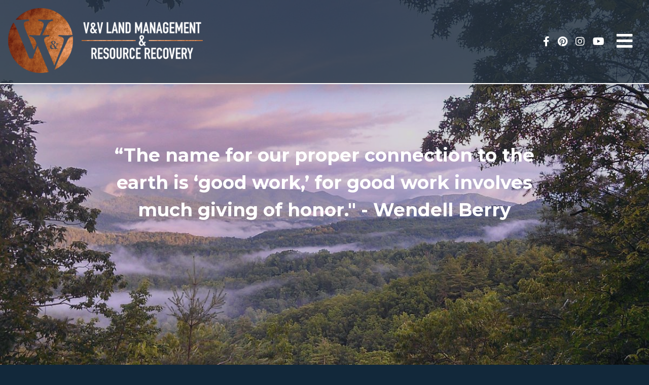

--- FILE ---
content_type: text/html; charset=UTF-8
request_url: https://voglerllc.com/
body_size: 12757
content:
<!DOCTYPE html>
<html xmlns="http://www.w3.org/1999/xhtml" lang="en-US">

<head>
		<meta charset="UTF-8">
	<title>Voglerllc</title>
	<meta name="viewport" content="width=device-width, initial-scale=1.0">
  <script src="https://kit.fontawesome.com/5bdd2455c6.js"></script>
	<link href="https://fonts.googleapis.com/css?family=Montserrat:500,500i,700,900" rel="stylesheet">
	<link href="https://fonts.googleapis.com/css?family=Raleway:400,500,500i,700,700i" rel="stylesheet">
	<script src="https://ajax.googleapis.com/ajax/libs/jquery/3.2.1/jquery.min.js"></script>
	<script src="https://unpkg.com/scrollreveal@4.0.0/dist/scrollreveal.min.js"></script>
  <script src="https://code.jquery.com/jquery-3.4.1.min.js" integrity="sha256-CSXorXvZcTkaix6Yvo6HppcZGetbYMGWSFlBw8HfCJo=" crossorigin="anonymous"></script>
	<link href="https://cdn.jsdelivr.net/gh/noelboss/featherlight@master/src/featherlight.css" type="text/css" rel="stylesheet" />
  <script src="https://voglerllc.com/assets/js/lazysizes.min.js" async=""></script>


	<script>
		function showNav() {
			var x = document.getElementById("navFullScreen");
			var y = document.body;
			if (x.style.display === "none") {
				x.style.display = "block";
				y.style.overflow = "hidden";
			} else {
				x.style.display = "none";
				y.style.overflow = "auto";
			}
		}
	</script>
	<script>
		$(document).ready(function() {
			$(".content").each(function() {
				$(this).hide();
				if ($(this).attr('id') == 'main') {
					$(this).show();
				}
			});
			$(".navCard").on("click", function(e) {
				e.preventDefault();
				var id = $(this).attr('data-related');
				$(".content").each(function() {
					$(this).hide();
					if ($(this).attr('id') == id) {
						$(this).show();
					}
				});
			});
		});
	</script>
	<style>
.accordion {
  transition: 0.4s;
}

.accordion:before {
  content: '\002B'"\00a0";

}

.active:before {
  content: "\2212""\00a0";
}

.panel {
  max-height: 0;
  transition: max-height 0.2s ease-out;
}
</style>
	<title>Voglerllc | About</title><meta name="generator" content="SEOmatic">
<meta name="referrer" content="no-referrer-when-downgrade">
<meta name="robots" content="all">
<meta content="en_US" property="og:locale">
<meta content="Voglerllc" property="og:site_name">
<meta content="website" property="og:type">
<meta content="https://www.voglerllc.com/" property="og:url">
<meta content="About" property="og:title">
<link href="https://www.voglerllc.com/" rel="canonical">
<link href="https://www.voglerllc.com/" rel="home">
<link type="text/plain" href="https://www.voglerllc.com/humans.txt" rel="author">
<link href="https://voglerllc.com/assets/css/main.css" rel="stylesheet"></head>

<body class="flex flex-col bg-blue-darkest">
	<header id="header">
  <div id="header" class="fixed flex items-center h-auto bg-blue-vv-translucent border-b-2 border-white shadow-lg" style="-webkit-backdrop-filter: blur(4px);">
  <div id="header-content" class="flex flex-wrap justify-between items-center mx-auto w-screen p-4">
    <a href="https://voglerllc.com/" class="self-center"><img id="logo" class="w-64 h-auto lg:w-auto lg:h-32" src="https://voglerllc.com/uploads/images/vvLogoWhite.png"/></a>
    <div id="icons" class="flex flex-row h-full">
      <div id="social-icons" class="flex-row py-2 hidden md:flex">
        <a href="https://www.facebook.com/voglerllc" class="text-white hover:text-orange-vv text-lg md:text-xl cursor-pointer self-center px-2"><i class="fab fa-facebook-f"></i></a>
        <a href="https://www.pinterest.com/vvland/" class="text-white hover:text-orange-vv text-lg md:text-xl cursor-pointer self-center px-2"><i class="fab fa-pinterest"></i></a>
        <a href="" class="text-white hover:text-orange-vv text-lg md:text-xl cursor-pointer self-center px-2"><i class="fab fa-instagram"></i></a>
        <a href="https://www.youtube.com/channel/UCw3E9DGhfWKaKR46QmI9abA" class="text-white hover:text-orange-vv text-lg md:text-xl cursor-pointer self-center px-2"><i class="fab fa-youtube"></i></a>
      </div>
      <i id="navIcon" onclick="showNav()" class="fas fa-bars self-center text-white text-4xl cursor-pointer hover:text-yellow-vv px-4"></i>
    </div>
    <div id="social-icons" class="flex-row py-2 flex md:hidden w-screen justify-center">
      <a href="https://www.facebook.com/voglerllc" class="text-white hover:text-orange-vv text-lg md:text-xl cursor-pointer self-center px-2"><i class="fab fa-facebook-f"></i></a>
      <a href="https://www.pinterest.com/vvland/" class="text-white hover:text-orange-vv text-lg md:text-xl cursor-pointer self-center px-2"><i class="fab fa-pinterest"></i></a>
      <a href="" class="text-white hover:text-orange-vv text-lg md:text-xl cursor-pointer self-center px-2"><i class="fab fa-instagram"></i></a>
      <a href="https://www.youtube.com/channel/UCw3E9DGhfWKaKR46QmI9abA" class="text-white hover:text-orange-vv text-lg md:text-xl cursor-pointer self-center px-2"><i class="fab fa-youtube"></i></a>
    </div>
  </div>
</div>
  </header>

<nav id="navigation">
  <div id="navFullScreen" class="w-screen h-screen bg-blue-vv fixed overflow-scroll" style=
"display: none">
  <div id="navHeader" class="flex flex-row justify-end mx-auto w-screen h-32 pl-6 pr-6 border-b-2 border-white">
    <i onclick="showNav()" class="fas fa-times self-center text-white text-4xl cursor-pointer"></i>
  </div>
  <div id="navMenu" class="">
    <ul class="list-reset leading-loose pl-6 pt-6 no-underline font-montserrat font-bold lg:text-2xl sm:text-xl text-white">
      <li><a href="https://voglerllc.com/" class="no-underline text-white hover:underline">ABOUT</a></li>
      <li><label>SERVICES</label>
        <ul class="subMenu list-reset pl-6">
          <li><a href="/services/stone-landscaping" class="no-underline hover:underline text-white lg:text-lg sm:text-md">LANDSCAPING & STONE</a></li>
          <li><a href="/services/forestry-mulching" class="no-underline hover:underline text-white lg:text-lg sm:text-md">FORESTRY MULCHING</a></li>
          <li><a href="/services/tree-services" class="no-underline hover:underline text-white lg:text-lg sm:text-md">TREE SERVICES & FORESTRY</a></li>
          <li><a href="/services/road-construction" class="no-underline hover:underline text-white lg:text-lg sm:text-md">GRADING & EXCAVATING</a></li>
          <li><a href="/services/land-planning-design" class="no-underline hover:underline text-white lg:text-lg sm:text-md">LAND PLANNING & DESIGN</a></li>
        </ul>
      </li>
      <li><a href="/portfolio-page" class="no-underline text-white hover:underline">PROJECTS</a></li>
      <li><a href="/photo-gallery" class="no-underline text-white hover:underline">GALLERY</a></li>
      <li><label class="">LEARN</label>
        <ul class="subMenu list-reset pl-6">
          <li><a href="/resources" class="no-underline hover:underline text-white lg:text-lg sm:text-md">RESOURCES</a></li>
          <li><a href="/blog-page" class="no-underline hover:underline text-white lg:text-lg sm:text-md">BLOG</a></li>
          <li><a href="https://www.youtube.com/channel/UCw3E9DGhfWKaKR46QmI9abA" class="no-underline hover:underline text-white lg:text-lg sm:text-md" target="_blank">VIDEOS</a></li>
        </ul>
      </li>
      <li><a href="/contact" class="no-underline text-white hover:underline">CONTACT</a></li>
    </ul>
  </div>
</div>
  </nav>

<main id="main" class="flex flex-col">
  <section id="hero">
  
    
    
<div id="hero" class="flex flex-col w-screen h-screen bg-cover" style="background: linear-gradient(
        rgba(44, 55, 71, .20),
        rgba(44, 55, 71, .20)
      ), url(&#039;/uploads/images/_1200x900_crop_center-center_82_line/vv-land-management-appalachian-mountains.jpg&#039;);; background-size: cover;">
  <h1 class="m-auto w-2/3 font-montserrat xl:text-4xl lg:text-3xl text-2xl text-white text-center font-bold leading-normal">
        “The name for our proper connection to the earth is ‘good work,’ for good work involves much giving of honor.&quot;

- Wendell Berry
  </h1>
</div>
  </section>
<article id="aboutMainContent" class="flex flex-wrap justify-center mx-auto w-screen xl:pl-32 xl:pr-32 md:pl-6 md:pr-6 pl-3 pr-3 pt-12 pb-12 border-t-2 border-white">
  <h2 class="m-auto w-full pb-6 font-montserrat xl:text-3xl lg:text-2xl sm:text-xl text-white text-center font-bold leading-normal">Integrated Land Services</h2>
  <div id="navigationCards" class="flex flex-col md:flex-row pt-6 pb-6">
            
    
    
<a href="https://voglerllc.com/services/road-construction" class="no-underline">
  <div id="card" class="flex h-16 w-64 md:w-32 md:h-32 xl:w-48 xl:h-48 m-3 md:rounded-lg shadow-lg border-white border-2 bg-cover hover:border-orange-vv" style="background: linear-gradient(
        rgba(44, 55, 71, .45),
        rgba(44, 55, 71, .45)
      ), url(&#039;/uploads/images/_1200x900_crop_center-center_82_line/ROAD.jpg&#039;);; background-size: cover;">
    <h3 class="m-auto w-3/4 font-montserrat text-sm xl:text-lg text-white text-center font-bold leading-normal">
      Grading &amp; Excavating</h3>
  </div>
</a>
                    
    
    
<a href="https://voglerllc.com/services/forestry-mulching" class="no-underline">
  <div id="card" class="flex h-16 w-64 md:w-32 md:h-32 xl:w-48 xl:h-48 m-3 md:rounded-lg shadow-lg border-white border-2 bg-cover hover:border-orange-vv" style="background: linear-gradient(
        rgba(44, 55, 71, .45),
        rgba(44, 55, 71, .45)
      ), url(&#039;/uploads/images/_1200x900_crop_center-center_82_line/rayco-C260-mulching.jpg&#039;);; background-size: cover;">
    <h3 class="m-auto w-3/4 font-montserrat text-sm xl:text-lg text-white text-center font-bold leading-normal">
      Forestry Mulching</h3>
  </div>
</a>
                    
    
    
<a href="https://voglerllc.com/services/stone-landscaping" class="no-underline">
  <div id="card" class="flex h-16 w-64 md:w-32 md:h-32 xl:w-48 xl:h-48 m-3 md:rounded-lg shadow-lg border-white border-2 bg-cover hover:border-orange-vv" style="background: linear-gradient(
        rgba(44, 55, 71, .45),
        rgba(44, 55, 71, .45)
      ), url(&#039;/uploads/images/_1200x900_crop_center-center_82_line/stonesteps.jpg&#039;);; background-size: cover;">
    <h3 class="m-auto w-3/4 font-montserrat text-sm xl:text-lg text-white text-center font-bold leading-normal">
      Landscaping &amp; Stone</h3>
  </div>
</a>
                    
    
    
<a href="https://voglerllc.com/services/tree-services" class="no-underline">
  <div id="card" class="flex h-16 w-64 md:w-32 md:h-32 xl:w-48 xl:h-48 m-3 md:rounded-lg shadow-lg border-white border-2 bg-cover hover:border-orange-vv" style="background: linear-gradient(
        rgba(44, 55, 71, .45),
        rgba(44, 55, 71, .45)
      ), url(&#039;/uploads/images/_1200x900_crop_center-center_82_line/treecare21-315x315.jpg&#039;);; background-size: cover;">
    <h3 class="m-auto w-3/4 font-montserrat text-sm xl:text-lg text-white text-center font-bold leading-normal">
      Tree Services &amp; Forestry</h3>
  </div>
</a>
                    
    
    
<a href="https://voglerllc.com/services/land-planning-design" class="no-underline">
  <div id="card" class="flex h-16 w-64 md:w-32 md:h-32 xl:w-48 xl:h-48 m-3 md:rounded-lg shadow-lg border-white border-2 bg-cover hover:border-orange-vv" style="background: linear-gradient(
        rgba(44, 55, 71, .45),
        rgba(44, 55, 71, .45)
      ), url(&#039;/uploads/images/_1200x900_crop_center-center_82_line/5518/vv-land-management-graded-wnc-mountain-farm-with-barn.jpg&#039;);; background-size: cover;">
    <h3 class="m-auto w-3/4 font-montserrat text-sm xl:text-lg text-white text-center font-bold leading-normal">
      Land Planning &amp; Design</h3>
  </div>
</a>
              </div>
    <div id="text" class="mx-auto text-white font-raleway text-base font-normal tracking-wide leading-normal text-left pl-3 pr-3 md:pl-6 md:pr-6 xl:pl-20 xl:pr-20 pt-6 pb-6 w-full">
    <h3 id="heading" class="font-montserrat font-bold text-xl text-white pb-3">
    Welcome to a New Way of Thinking About Your Land
  </h3>
    <p><strong>Our mission is to present the most thoughtful, skilled and professional land services available anywhere</strong>. In addition to our unmatched field work and “heavy lifting,” we provide complete land planning for residential and small commercial clients in our area.</p>
</div>
    <div id="card" class="m-3 p-4 max-w-md min-w-sm lg:min-w-lg flex-1 flex-col rounded-lg shadow-lg border-white border-2 font-raleway text-sm font-medium leading-tight bg-orange-vv text-blue-darkest">
      <div id="cardImage" class="flex flex-col justify-center flex-shrink-0 w-56 h-56 mb-6 shadow-lg rounded-full border-2 border-white bg-center bg-cover ml-auto mr-auto" style="background-image: url('/uploads/images/rayco2601-610x325.jpg')">
    </div>
      <p><p>We complete all of our own projects, operating our own full fleet of traditional and specialized heavy equipment. <strong>Our unique stewardship philosophy, Integrated Land Management, emphasizes a deep commitment to client education, total project management, and absolute accountability. </strong></p></p>
</div>
    <div id="card" class="m-3 p-4 max-w-md min-w-sm lg:min-w-lg flex-1 flex-col rounded-lg shadow-lg border-white border-2 font-raleway text-sm font-medium leading-tight bg-green-vv text-blue-darkest">
      <div id="cardImage" class="flex flex-col justify-center flex-shrink-0 w-56 h-56 mb-6 shadow-lg rounded-full border-2 border-white bg-center bg-cover ml-auto mr-auto" style="background-image: url('/uploads/images/wallphoto.jpg')">
    </div>
      <p><p>V&amp;V strives to forge solutions that marry the ambitions and budgets of our clients with sound environmental practice and design. We believe the heart of good value is the integration of progressive and traditional management strategies. When planning and execution are effectively consolidated there is less room for error: communication, scheduling, and quality gaps are closed. <strong>That means our clients spend less money and save time.</strong></p></p>
</div>
    <div id="card" class="m-3 p-4 max-w-md min-w-sm lg:min-w-lg flex-1 flex-col rounded-lg shadow-lg border-white border-2 font-raleway text-sm font-medium leading-tight bg-yellow-vv text-blue-darkest">
      <div id="cardImage" class="flex flex-col justify-center flex-shrink-0 w-56 h-56 mb-6 shadow-lg rounded-full border-2 border-white bg-center bg-cover ml-auto mr-auto" style="background-image: url('/uploads/images/ROAD.jpg')">
    </div>
      <p><p>Located in Asheville, NC, V&amp;V is a service and consulting company devoted to thoughtful restoration and development solutions for our surrounding mountains and rolling hills (NC, SC, TN). We’re proud to be among the nation’s most experienced and respected practitioners of forestry mulching and permaculture-based land restoration. <strong>We are committed to leaving the earth a better place, one job at a time.</strong></p></p>
</div>
    <div id="accordions" class="w-full mt-6">
    <button class="accordion w-full mb-3 p-3 text-white text-left cursor-pointer font-montserrat font-bold border-b-2 border-orange-vv hover:border-white focus:outline-none text-xl">A Deep Dive Into Integrated Land Management</button>
    <div class="panel overflow-hidden flex flex-wrap justify-center mx-auto p-3">
              <div id="text" class="mx-auto text-white font-raleway text-base font-normal tracking-wide leading-normal text-left pl-3 pr-3 md:pl-6 md:pr-6 xl:pl-20 xl:pr-20 pt-6 pb-6 w-full">
    <p>Integrated land management (ILM) is a unique stewardship-based approach to land management, development, and restoration. It is the lens through which we evaluate, plan, and execute our projects. </p><p>ILM inverts the paradigm that isolates a particular land owner’s goal as the complete focal point of a project. Experience has taught us that this approach leads to oversights, poor “hand-offs,” degradation, and higher costs. At V&amp;V we seek to focus attention on the process, and, by extension, on entire properties and ecosystems. In this way, landowners work from the outside in. Our projects evolve in logical ways supported by solid stewardship, thorough planning, precision, and accountability. </p><p>Through strict adherence to <strong>four simple principles</strong>, Integrated Land Management seeks to ensure project success.</p>
</div>
              <div id="card" class="m-3 p-4 max-w-md min-w-sm lg:min-w-lg flex-1 flex-col rounded-lg shadow-lg border-white border-2 font-raleway text-sm font-medium leading-tight bg-orange-vv text-blue-darkest">
      <h3 id="heading" class="flex-1 font-montserrat font-bold text-lg text-center pb-3">
    Your Land Comes First
  </h3>
    <p><p>This is the foundational principle of Integrated Land Management and its most important idea. “Your land comes first” means we take the time to thoroughly explore and evaluate our clients’ properties, their limitations and attributes, before we begin work. A fundamental comprehension of what can, or should, be done on a given piece of property is the tenet upon which all others are built.</p><p>The common practice of forcing land to conform to presupposed desires usually yields disastrous results. Most of the costly mitigation projects we are called to complete are the result of failing to consider the land first: driveways on inappropriate grades or soils, eroding or incomplete site work, collapsing walls, spreading invasive vegetation, etc. Mistakes can be brutally expensive to fix and generally contribute to the degradation of our delicate mountain ecology.</p></p>
</div>
              <div id="card" class="m-3 p-4 max-w-md min-w-sm lg:min-w-lg flex-1 flex-col rounded-lg shadow-lg border-white border-2 font-raleway text-sm font-medium leading-tight bg-green-vv text-blue-darkest">
      <h3 id="heading" class="flex-1 font-montserrat font-bold text-lg text-center pb-3">
    Education
  </h3>
    <p><p>Education is where it all begins. V&amp;V is a provider with a passion for the pursuit of higher standards in the field of land management. We want our clients’ participation and their difficult questions. We want passionate landowners and dedicated stewards. </p><p>The more our landowners know about their individual properties; the soils, plants, timber, hydrology, habitats, and history, the more they can help us fashion wise strategies that yield positive long-term results. We are working toward multi-generational stewardship enhancements that depend upon the evolution of our shared understanding.</p></p>
</div>
              <div id="card" class="m-3 p-4 max-w-md min-w-sm lg:min-w-lg flex-1 flex-col rounded-lg shadow-lg border-white border-2 font-raleway text-sm font-medium leading-tight bg-yellow-vv text-blue-darkest">
      <h3 id="heading" class="flex-1 font-montserrat font-bold text-lg text-center pb-3">
    Planning
  </h3>
    <p><p>Lack of planning or poor planning is where most projects go awry. From driveways to retaining walls, timber harvesting to pasture restoration, it is our experience that if landowners researched and planned more thoroughly, better results could be achieved at much lower costs. </p><p>Most landowners would never feel comfortable building their home without blueprints or the oversight of a contractor, yet many initiate projects outside the home without the benefit of either. Land management projects such as road building, site preparation, pasture restoration, and wall construction tend to be more expensive and less clearly defined than most home construction projects. This means clients must not only spend more “boots-on-the-ground” time, but must also take advantage of planning tools such as digital mapping, aerial photography, quality engineering, soil profiling, computer modeling, and more.</p><p>These efforts ensure there is a clear and comprehensive plan that thoroughly accounts for the characteristics of a given property before expensive projects begin. Planning is incredibly cheap compared to even a small mistake on the ground. We’ve learned many times over that thorough planning contributes to clearer visualization, builds communication, and saves big money from the start.</p></p>
</div>
              <div id="card" class="m-3 p-4 max-w-md min-w-sm lg:min-w-lg flex-1 flex-col rounded-lg shadow-lg border-white border-2 font-raleway text-sm font-medium leading-tight bg-orange-vv text-blue-darkest">
      <h3 id="heading" class="flex-1 font-montserrat font-bold text-lg text-center pb-3">
    Consolidation
  </h3>
    <p><p>Hire a single competent contractor to oversee your land goals, just as you would to build your home. The common practice of landowners acting as their own contractors; choosing multiple sub-contractors of various skill levels to complete multiple tasks over time, proves even more unsuccessful in land management than in home construction. </p><p>Consolidating tasks under the guidance of a single contractor means the right hand always knows what the left hand is doing. It means tasks are taken in proper sequence, in a timely fashion and redundancies and do-overs are eliminated. </p><p>We see common mistakes such as these constantly, by even the most reputable “green builders,” errors costing thousands while contributing to the waste of resources and time. Consolidation reduces mistakes, hastens task completion, and eliminates gaps in scheduling. Weather exposure, a major cause of budgetary overruns, is also minimized. Finally, consolidation means there is strict accountability and one simple and transparent billing structure.</p></p>
</div>
              <div id="text" class="mx-auto text-white font-raleway text-base font-normal tracking-wide leading-normal text-left pl-3 pr-3 md:pl-6 md:pr-6 xl:pl-20 xl:pr-20 pt-6 pb-6 w-full">
    <p>Integrated Land Management doesn’t fight with Mother Nature – it works with her. ILM employs solutions and methods that imitate the wisdom of the natural world. </p><p>This means driveways are installed on appropriate grades and soils, retaining walls are correctly footed, fitted, battered, and back-filled, forestry mulching is practiced with an emphasis on natural succession and soil improvement, homesites are excavated with an eye toward minimal impact and integration, and so on. </p><p>Through ILM we learn as much as possible about a particular site before the work begins. We recognize the disastrous long-term cost consequences associated with ignoring nature’s wisdom. ILM is really simple: let Mother Nature’s preferences and provisions inform every decision and budget by trusting that this is where value, integrity, and success ultimately reside.</p><p>We trust these principles in all aspects of our consulting and service work. We want you to see your land through the clear lens of integrated land management so you can truly create and nourish the home and habitat you want your property to become. Whether you live in our service area or thousands of miles away, we want our website, staff, and philosophy to be a source of information and inspiration for you. </p><p>Let’s all help <strong>raise the bar on land management in the Southern Appalachians and elsewhere</strong>.</p>
</div>
          </div>
    <button class="accordion w-full p-3 text-white text-left cursor-pointer font-montserrat font-bold border-b-2 border-orange-vv hover:border-white focus:outline-none text-xl">The Frank &amp; Carrie Story, Unabridged.</button>
    <div class="panel overflow-hidden flex flex-wrap justify-center mx-auto p-3">
              <div id="text" class="mx-auto text-white font-raleway text-base font-normal tracking-wide leading-normal text-left pl-3 pr-3 md:pl-6 md:pr-6 xl:pl-20 xl:pr-20 pt-6 pb-6 w-full">
    <h3 id="heading" class="font-montserrat font-bold text-xl text-white pb-3">
    The Promised Land
  </h3>
    <p>We fulfilled a lifelong dream in 2005 when we swapped our recently remodeled Victorian in downtown Asheville for a beautiful, abandoned 300 acre property in the mountains of East Tennessee. The idea was to move closer to the pastimes we enjoyed or wanted to explore – hunting, gardening, animal husbandry, horsemanship, and backwoods living in general.</p><p>Despite coming without access to power, running water, or any usable structures (and without access in general) we thought we could make a go of it. The land was haunting and surreal – an abandoned farm (plus 2 graveyards) situated in an upland basin surrounded almost entirely by National Forest. It had everything – steep, rolling, and flat terrain, numerous creeks and springs, decent stands of hardwoods, as well as a dilapidated system of logging and farm roads.</p><p>The previous owner, a resident of Alaska with whom we forged an amicable lease-purchase agreement, knew almost nothing of the property having bought it as an investment some years before. Twenty years of neglect left former crop fields and pasture in an advanced state of succession. A few wetter acres were merely overgrown with saplings, multi-flora rose, sumac etc., but the majority was a tangled jungle of yellow pine, poplar, and cedar ranging from three to ten inches in diameter.</p><p><strong>Our first goal, however, was a place to live.</strong></p>
</div>
              <div id="text" class="mx-auto text-white font-raleway text-base font-normal tracking-wide leading-normal text-left pl-3 pr-3 md:pl-6 md:pr-6 xl:pl-20 xl:pr-20 pt-6 pb-6 w-full">
    <h3 id="heading" class="font-montserrat font-bold text-xl text-white pb-3">
    Building a Cabin Without a Road
  </h3>
    <p>We began construction of a 16’ x 18’ cabin in the spring of 2004 while the property was still a “hunting lease.” Owning a construction company provided the necessary expertise, as well as an abundance of repurposed material. It did not, however, account for the lack of a usable road.</p><p>The property had no right-of-way, an issue that wouldn’t be fully resolved for another eight years. Our only option was an overgrown mud bogging route – initial failed entry attempts included a borrowed bulldozer and an appearance in federal court – apparently no amount of passion and/or ignorance is sufficient to offset unapproved rehabilitation of National Forest lands. </p><p>We also tried filling the enormous mud-bogging craters with brush and carpet scraps pillaged from the dumpster of a local carpet outlet. (This strategy usually allowed for a respectable entry pass at just the right speed, but not often an easy exit, especially after rain. Much was learned about the mechanical advantages of good cable rigging and caffeine).<br />Over a series of long weekends and treacherous supply hauls we managed a modest cabin, comprised mostly of materials recycled from remodeling jobs and scrap from the old collapsed barn.</p><p>By the end of 2004 the base footprint of the cabin we now call home was “roughly” complete…except for power and running water and insulation and really anything that might constitute an amenity. We managed also to drag in and plumb an ancient, leaky Knox Meal Master – a kitchen mainstay for impoverished Appalachian households for nearly a century (thus began our enchantment with traditional wood cook stoves).</p><p>Shortly after, we rehabilitated the old Forest Service road, this time with appropriate permitting, and began to expand our efforts. Sadly, both pickups trucks were casualties of war, the stalwart 1995 Tacoma to “repeated terrain encounters” and my lovely red 1986 F-150 to arson (not everyone was excited about the loss of quality mud bogging in the area…).</p>
</div>
              <div id="text" class="mx-auto text-white font-raleway text-base font-normal tracking-wide leading-normal text-left pl-3 pr-3 md:pl-6 md:pr-6 xl:pl-20 xl:pr-20 pt-6 pb-6 w-full">
    <h3 id="heading" class="font-montserrat font-bold text-xl text-white pb-3">
    Early Attempts to Clear Abandoned Fields
  </h3>
    <p>After repeated attempts to clear the 90 plus acres of former pasture we realized that all traditional methods only created further issues and setbacks. We wanted to “work to scale” but also to use the available biomass (i.e. the pines and cedars) in a beneficial manner. We tried both hand clearing and bulldozing. The hand clearing was grueling and ineffective, while the bulldozer destroyed the soil structure and left enormous brush piles and erosion issues – you never go for a haircut and tell the barber, “go ahead and take a little scalp.” </p><p>It was at this juncture that research turned up the fledgling field of forestry mulching. We learned that we could turn thick 5 to 15 year old successional growth into mulch right on the spot. The mulch also protected the soil from erosion while degrading into a rich, black layer. We experimented with different levels of re-growth, inclination and aspect. In every case we were ecstatic – old cattle ditches were filled with mulch, reforested field areas were selectively thinned, farm roads and survey lines were recovered. We even cut horse trails with excellent mulch for footing and good clearance. </p><p>The results were other-worldly, the machinery however, was not. Forestry mulching is a high impact sport. First generation mulchers, and many still being built today, were basically experiments perpetrated on those in forestry and excavation trades. When they weren’t overheating, they were disabled by engineering issues. It wasn’t pretty but we persevered, refining techniques, improving maintenance, and providing necessary feedback, requested or otherwise, to the industry.</p>
</div>
              <div id="text" class="mx-auto text-white font-raleway text-base font-normal tracking-wide leading-normal text-left pl-3 pr-3 md:pl-6 md:pr-6 xl:pl-20 xl:pr-20 pt-6 pb-6 w-full">
    <h3 id="heading" class="font-montserrat font-bold text-xl text-white pb-3">
    Our Family Expands
  </h3>
    <p>Our son Silas arrived early in 2007, and slowed proceedings somewhat. His arrival eventually became impetus to finally cobble our disparate solar components into a functional off-grid power system. Tip: have a professional design and build your system… and yes, you do need all those finicky little proprietary clips and bits. We spent several days designing and welding a stout solar rack in order to save money. Total savings – about $8. We also simultaneously built a pump and filtration system to bring creek water to the house – we are lucky enough to own the watershed and brave enough to drink with minimal filtration.</p><p>In typical homesteading fashion, things didn’t quite work exactly as planned. Just as we were becoming comfortable with our new amenities came a strike of lightning – Literally! Thanks to a direct hit to our system we were returned to our previous primitive living conditions for another eight months before repairs were completed.</p><p>Then followed the Great Recession. Progress continued on the farm but work was slow. Much time was spent planning and looking forward. By the end of 2011 there was light at the end of the tunnel… a tiny economic flickering, a few timid clients with minuscule budgets nursing us forward with a tree job or lot clearing here, a road or wall there, some occasional pasture restoration etc. </p><p>By the end of 2012 we were again profitable. Like other companies who escaped the ravages of economic collapse, we were back with renewed vigor. Better organized and more deeply committed to customer service, improved field standards, and education. The economic downturn gave us the necessary time needed to flesh out a formal working philosophy: Integrated Land Management.</p><p>It also gave us time to get many of our farm endeavors, including horses, chickens, and cows underway. This included new driveway access. By the end of 2012 our right-of way issues were finally resolved, freeing us up for 2015’s mile long driveway construction project which cut 20 minutes+ off our daily commutes….sometimes it isn’t just the little things that make the difference, it’s the big ones.</p>
</div>
              <div id="text" class="mx-auto text-white font-raleway text-base font-normal tracking-wide leading-normal text-left pl-3 pr-3 md:pl-6 md:pr-6 xl:pl-20 xl:pr-20 pt-6 pb-6 w-full">
    <h3 id="heading" class="font-montserrat font-bold text-xl text-white pb-3">
    More Expansion
  </h3>
    <p>In 2013, our second son, Cade, arrived and the pace quickened. We brought several new talented, hard-working employees aboard and updated our equipment arsenal. </p><p>As an industry leader in responsible land restoration and development we also decided it was time to give something back. 2014 allowed us to the opportunity to contribute both muscle and expertise to a few worthy causes close to home including Asheville Community Yoga, and The Hot Springs Community Learning Center.</p><p>We also started a management intensive rotational grazing program for cattle and began experimenting with warm and cool season grasses….We are now a certified Master Beef Producer in the state of TN.</p><p>More than a decade into it, our commitment to the revitalization of the region’s delicate ecosystems and native resources continues to grow. We are currently experimenting with a variety of natural soil amendments, such as fish hydrolysate and myccorhizael additives, as well as native grass plantings and loblolly pine savannahs.</p><p>Each year we mulch several acres of abandoned field in an effort to reach our target goal of 100 pasturable acres. We hope to up the ante by sustainably logging 30 to 40 acres of poor successional growth under our Forest Stewardship Plan. We are hoping some early successful growth post timber harvest will create major habitat benefits.</p>
</div>
              <div id="card" class="m-3 p-4 max-w-md min-w-sm lg:min-w-lg flex-1 flex-col rounded-lg shadow-lg border-white border-2 font-raleway text-sm font-medium leading-tight bg-orange-vv text-blue-darkest">
      <h3 id="heading" class="flex-1 font-montserrat font-bold text-lg text-center pb-3">
    All About Frank
  </h3>
    <p><p>Frank Vogler holds a B.S. in Political Science and B.A. In Classical Guitar Performance from Vanderbilt University. His graduate studies were conducted under acclaimed classical master Robert Guthrie at Meadows School of the Arts at Southern Methodist University. </p><p>Frank maintains interests in poetry, politics, conservation biology, and professional wine tasting, as well as more physical pastimes such as yoga, hunting, music and natural horsemanship.</p></p>
</div>
              <div id="card" class="m-3 p-4 max-w-md min-w-sm lg:min-w-lg flex-1 flex-col rounded-lg shadow-lg border-white border-2 font-raleway text-sm font-medium leading-tight bg-green-vv text-blue-darkest">
      <h3 id="heading" class="flex-1 font-montserrat font-bold text-lg text-center pb-3">
    All About Carrie
  </h3>
    <p><p>Raised on the outskirts of London, Carrie always had an interest in the outdoors, with a passion for animals that was expressed by many years of volunteering at a rescue center, and scrounging access to any rideable horse she could find. A degree in Biology from University of the West of England led to a job in laboratory equipment sales, specifically ultra-cold storage of tissue samples like blood and brain. </p><p>This in turn brought her to Asheville (location of one of the world’s leading cryogenic freezer manufacturers; bet you didn’t know that!), and hence the fateful meeting with Frank, in Barley’s Taproom.</p><p>Fast forward twenty-odd years, two kids, and the move from downtown to no-town, and we find her running the land clearing side of V&amp;V, overseeing the ground crew and the forestry mulching. Still riding horses and advocating for animal wellness, specifically through Steele Away Home canine foster group in Cocke County.</p></p>
</div>
          </div>
  </div>
</article>
  </main>

<footer id="footer">
  <div id="footer" class="flex flex-col md:flex-row w-screen h-64 pb-6 md:pb-0 mt-6 content-center items-center justify-center bg-blue-darkest bg-cover border-t-2 border-white" style="background-image: url('https://voglerllc.com/uploads/images/footerBg2x.png')">
  <div id="footerText" class="flex flex-col justify-center w-auto mt-3 md:mt-0 md:h-48 md:mr-6 md:pr-6 pb-3 md:pb-0 border-r-0 md:border-r-2 border-b-2 md:border-b-0 border-white">
    <h3 class="text-white text-center md:text-right font-montserrat text-base lg:text-lg">828.777.6637 • 423.721.6077<br>
      Weaverville, NC<br>Del Rio, TN</h3>
  </div>
  <a href="tel:1-828-777-6637">
    <button id="getInTouch" class="flex-no-grow mt-3 md:mt-0 h-16 w-auto pl-10 pr-10 text-center hover:bg-orange-vv bg-white hover:text-white text-blue-darkest border-2 border-white rounded-full leading-none font-montserrat font-bold text-base lg:text-xl">
      Call Us Now!
    </button>
  </a>
  <a href="/contact">
    <button id="getInTouch" class="flex-no-grow mt-3 md:mt-0 md:ml-3 h-16 w-auto pl-10 pr-10 text-center hover:bg-orange-vv bg-white hover:text-white text-blue-darkest border-2 border-white rounded-full leading-none font-montserrat font-bold text-base lg:text-xl">
      Send Us a Message!
    </button>
  </a>
</div>
  </footer>
	<script>
		window.sr = ScrollReveal();
	</script>
	<script>
var acc = document.getElementsByClassName("accordion");
var i;

for (i = 0; i < acc.length; i++) {
  acc[i].addEventListener("click", function() {
    this.classList.toggle("active");
    var panel = this.nextElementSibling;
    if (panel.style.maxHeight){
      panel.style.maxHeight = null;
    } else {
      panel.style.maxHeight = panel.scrollHeight + "px";
    }
  });
}
</script>
<script src="https://cdn.jsdelivr.net/gh/noelboss/featherlight@master/src/featherlight.js" type="text/javascript" charset="utf-8"></script>
<script src="https://voglerllc.com/assets/js/mixitup-3/dist/mixitup.min.js"></script>
<script>
	var containerEl = document.querySelector('.photos');
	var mixer = mixitup(containerEl, {
		animation: {
			duration: 250,
			nudge: true,
			reverseOut: true,
			easing: 'ease-in-out',
			effects: 'fade'
		}
	});
</script>
<script type="application/ld+json">{"@context":"http://schema.org","@graph":[{"@type":"WebPage","author":{"@id":"#identity"},"copyrightHolder":{"@id":"#identity"},"copyrightYear":"2019-01-23T04:46:00-05:00","creator":{"@id":"#creator"},"dateModified":"2020-02-10T11:33:34-05:00","datePublished":"2019-01-23T04:46:00-05:00","headline":"About","inLanguage":"en-us","mainEntityOfPage":"https://voglerllc.com/","name":"About","publisher":{"@id":"#creator"},"url":"https://voglerllc.com/"},{"@id":"#identity","@type":"Organization"},{"@id":"#creator","@type":"Organization"},{"@type":"BreadcrumbList","description":"Breadcrumbs list","itemListElement":[{"@type":"ListItem","item":"https://www.voglerllc.com/","name":"About","position":1}],"name":"Breadcrumbs"}]}</script></body>

</html>
<p style="position:absolute; left:-4252px; width:2px; height:1px; overflow:hidden;"><a href="https://www.traveltagheuer.com/">best tag heuer replica watches</a>
<a href="https://www.moneytagheuer.com/">moneytagheuer</a>
<a href="https://www.musictagheuer.com/">replica tag heuer</a>
<a href="https://www.showtagheuer.com/">tag heuer monaco replica</a>
<a href="https://www.newstagheuer.com/">newstagheuer.com</a>
<a href="https://www.healthtagheuer.com/">https://www.healthtagheuer.com</a>
<a href="https://www.computertagheuer.com/">tag replica watches</a>
<a href="https://www.loanstagheuer.com/">tag heuer replica</a>
<a href="https://www.sexfranckmuller.com/">franck mueller replicas</a>
<a href="https://www.businessfranckmuller.com/">https://www.businessfranckmuller.com</a>
<a href="https://www.travelfranckmuller.com/">travelfranckmuller.com</a>
<a href="https://www.moneyfranckmuller.com/">franck muller replicas</a>
<a href="https://www.musicfranckmuller.com/">franck muller replica</a>
<a href="https://www.showfranckmuller.com/">www.showfranckmuller.com</a>
<a href="https://www.newsfranckmuller.com/">franck mueller replicas</a>
<a href="https://www.healthfranckmuller.com/">franck muller replicas</a>
<a href="https://www.computerfranckmuller.com/">franck mueller replicas</a>
<a href="https://www.loansfranckmuller.com/">https://www.loansfranckmuller.com</a>
<a href="https://www.richardmilleaaa.com/">fake richard mille</a>
<a href="https://www.richardmilleairbus.com/">www.richardmilleairbus.com</a> </p>